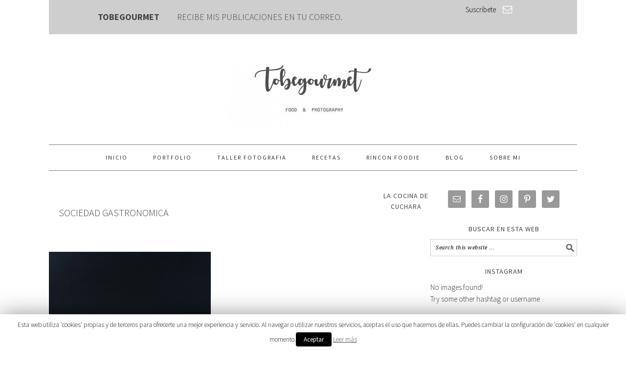

--- FILE ---
content_type: text/html; charset=UTF-8
request_url: https://www.tobegourmet.com/tag/sociedad-gastronomica/
body_size: 11942
content:
<!DOCTYPE html>
<html lang="es" prefix="og: http://ogp.me/ns#">
<head >
<meta charset="UTF-8" />
<title>Sociedad Gastronomica archivos - Tobegourmet</title><meta name="viewport" content="width=device-width, initial-scale=1" />
<script>(function(d, s, id){
				 var js, fjs = d.getElementsByTagName(s)[0];
				 if (d.getElementById(id)) {return;}
				 js = d.createElement(s); js.id = id;
				 js.src = "//connect.facebook.net/en_US/sdk.js#xfbml=1&version=v2.6";
				 fjs.parentNode.insertBefore(js, fjs);
			   }(document, 'script', 'facebook-jssdk'));</script>
<!-- This site is optimized with the Yoast SEO plugin v9.3 - https://yoast.com/wordpress/plugins/seo/ -->
<link rel="canonical" href="https://www.tobegourmet.com/tag/sociedad-gastronomica/" />
<meta property="og:locale" content="es_ES" />
<meta property="og:type" content="object" />
<meta property="og:title" content="Sociedad Gastronomica archivos - Tobegourmet" />
<meta property="og:url" content="https://www.tobegourmet.com/tag/sociedad-gastronomica/" />
<meta property="og:site_name" content="Tobegourmet" />
<meta name="twitter:card" content="summary" />
<meta name="twitter:title" content="Sociedad Gastronomica archivos - Tobegourmet" />
<meta name="twitter:site" content="@tobegourmet" />
<script type='application/ld+json'>{"@context":"https://schema.org","@type":"Person","url":"https://www.tobegourmet.com/","sameAs":["https://www.facebook.com/tobegourmet/","https://www.instagram.com/tobegourmet/","https://www.pinterest.es/BeatrizTobegourmet/","https://twitter.com/tobegourmet"],"@id":"#person","name":"Beatriz Rodr\u00edguez"}</script>
<!-- / Yoast SEO plugin. -->

<link rel='dns-prefetch' href='//ws.sharethis.com' />
<link rel='dns-prefetch' href='//fonts.googleapis.com' />
<link rel='dns-prefetch' href='//maxcdn.bootstrapcdn.com' />
<link rel='dns-prefetch' href='//s.w.org' />
<link rel="alternate" type="application/rss+xml" title="Tobegourmet &raquo; Feed" href="https://www.tobegourmet.com/feed/" />
<link rel="alternate" type="application/rss+xml" title="Tobegourmet &raquo; RSS de los comentarios" href="https://www.tobegourmet.com/comments/feed/" />
<link rel="alternate" type="application/rss+xml" title="Tobegourmet &raquo; Sociedad Gastronomica RSS de la etiqueta" href="https://www.tobegourmet.com/tag/sociedad-gastronomica/feed/" />
		<script type="text/javascript">
			window._wpemojiSettings = {"baseUrl":"https:\/\/s.w.org\/images\/core\/emoji\/11\/72x72\/","ext":".png","svgUrl":"https:\/\/s.w.org\/images\/core\/emoji\/11\/svg\/","svgExt":".svg","source":{"concatemoji":"https:\/\/www.tobegourmet.com\/wp-includes\/js\/wp-emoji-release.min.js?ver=4.9.28"}};
			!function(e,a,t){var n,r,o,i=a.createElement("canvas"),p=i.getContext&&i.getContext("2d");function s(e,t){var a=String.fromCharCode;p.clearRect(0,0,i.width,i.height),p.fillText(a.apply(this,e),0,0);e=i.toDataURL();return p.clearRect(0,0,i.width,i.height),p.fillText(a.apply(this,t),0,0),e===i.toDataURL()}function c(e){var t=a.createElement("script");t.src=e,t.defer=t.type="text/javascript",a.getElementsByTagName("head")[0].appendChild(t)}for(o=Array("flag","emoji"),t.supports={everything:!0,everythingExceptFlag:!0},r=0;r<o.length;r++)t.supports[o[r]]=function(e){if(!p||!p.fillText)return!1;switch(p.textBaseline="top",p.font="600 32px Arial",e){case"flag":return s([55356,56826,55356,56819],[55356,56826,8203,55356,56819])?!1:!s([55356,57332,56128,56423,56128,56418,56128,56421,56128,56430,56128,56423,56128,56447],[55356,57332,8203,56128,56423,8203,56128,56418,8203,56128,56421,8203,56128,56430,8203,56128,56423,8203,56128,56447]);case"emoji":return!s([55358,56760,9792,65039],[55358,56760,8203,9792,65039])}return!1}(o[r]),t.supports.everything=t.supports.everything&&t.supports[o[r]],"flag"!==o[r]&&(t.supports.everythingExceptFlag=t.supports.everythingExceptFlag&&t.supports[o[r]]);t.supports.everythingExceptFlag=t.supports.everythingExceptFlag&&!t.supports.flag,t.DOMReady=!1,t.readyCallback=function(){t.DOMReady=!0},t.supports.everything||(n=function(){t.readyCallback()},a.addEventListener?(a.addEventListener("DOMContentLoaded",n,!1),e.addEventListener("load",n,!1)):(e.attachEvent("onload",n),a.attachEvent("onreadystatechange",function(){"complete"===a.readyState&&t.readyCallback()})),(n=t.source||{}).concatemoji?c(n.concatemoji):n.wpemoji&&n.twemoji&&(c(n.twemoji),c(n.wpemoji)))}(window,document,window._wpemojiSettings);
		</script>
		<style type="text/css">
img.wp-smiley,
img.emoji {
	display: inline !important;
	border: none !important;
	box-shadow: none !important;
	height: 1em !important;
	width: 1em !important;
	margin: 0 .07em !important;
	vertical-align: -0.1em !important;
	background: none !important;
	padding: 0 !important;
}
</style>
<link rel='stylesheet' id='layerslider-css'  href='https://www.tobegourmet.com/wp-content/plugins/LayerSlider/static/layerslider/css/layerslider.css?ver=6.1.6' type='text/css' media='all' />
<link rel='stylesheet' id='ls-google-fonts-css'  href='https://fonts.googleapis.com/css?family=Lato:100,300,regular,700,900%7COpen+Sans:300%7CIndie+Flower:regular%7COswald:300,regular,700&#038;subset=latin%2Clatin-ext' type='text/css' media='all' />
<link rel='stylesheet' id='foodie-pro-theme-css'  href='https://www.tobegourmet.com/wp-content/themes/foodiepro-2.1.8/style.css?ver=2.1.8' type='text/css' media='all' />
<style id='foodie-pro-theme-inline-css' type='text/css'>
body{font-family:"Source Sans Pro","Helvetica Neue",sans-serif;}input, select, textarea, .wp-caption-text, .site-description, .entry-meta, .post-info, .post-meta{font-family:"Droid Serif","Helvetica Neue",sans-serif;}h1, h2, h3, h4, h5, h6, .site-title, .entry-title, .widgettitle{font-family:"Source Sans Pro","Helvetica Neue",sans-serif;}
</style>
<link rel='stylesheet' id='cookie-law-info-css'  href='https://www.tobegourmet.com/wp-content/plugins/cookie-law-info/public/css/cookie-law-info-public.css?ver=1.7.1' type='text/css' media='all' />
<link rel='stylesheet' id='cookie-law-info-gdpr-css'  href='https://www.tobegourmet.com/wp-content/plugins/cookie-law-info/public/css/cookie-law-info-gdpr.css?ver=1.7.1' type='text/css' media='all' />
<link rel='stylesheet' id='simple-share-buttons-adder-font-awesome-css'  href='//maxcdn.bootstrapcdn.com/font-awesome/4.3.0/css/font-awesome.min.css?ver=4.9.28' type='text/css' media='all' />
<link rel='stylesheet' id='google-fonts-css'  href='//fonts.googleapis.com/css?family=Source+Sans+Pro%3Aregular%2Citalic%2C700%2C200%2C300%2C300italic%2C900%7CDroid+Serif%3Aregular%2Citalic%2C700%26subset%3Dlatin%2C&#038;ver=2.1.8' type='text/css' media='all' />
<link rel='stylesheet' id='simple-social-icons-font-css'  href='https://www.tobegourmet.com/wp-content/plugins/simple-social-icons/css/style.css?ver=3.0.0' type='text/css' media='all' />
<link rel='stylesheet' id='blox-default-styles-css'  href='https://www.tobegourmet.com/wp-content/plugins/blox/assets/css/default.css?ver=1.3.0' type='text/css' media='all' />
<script>if (document.location.protocol != "https:") {document.location = document.URL.replace(/^http:/i, "https:");}</script><script type='text/javascript' src='https://www.tobegourmet.com/wp-content/plugins/LayerSlider/static/layerslider/js/greensock.js?ver=1.19.0'></script>
<script type='text/javascript' src='https://www.tobegourmet.com/wp-includes/js/jquery/jquery.js?ver=1.12.4'></script>
<script type='text/javascript' src='https://www.tobegourmet.com/wp-includes/js/jquery/jquery-migrate.min.js?ver=1.4.1'></script>
<script type='text/javascript'>
/* <![CDATA[ */
var LS_Meta = {"v":"6.1.6"};
/* ]]> */
</script>
<script type='text/javascript' src='https://www.tobegourmet.com/wp-content/plugins/LayerSlider/static/layerslider/js/layerslider.kreaturamedia.jquery.js?ver=6.1.6'></script>
<script type='text/javascript' src='https://www.tobegourmet.com/wp-content/plugins/LayerSlider/static/layerslider/js/layerslider.transitions.js?ver=6.1.6'></script>
<script type='text/javascript'>
/* <![CDATA[ */
var Cli_Data = {"nn_cookie_ids":[],"cookielist":[]};
var log_object = {"ajax_url":"https:\/\/www.tobegourmet.com\/wp-admin\/admin-ajax.php"};
/* ]]> */
</script>
<script type='text/javascript' src='https://www.tobegourmet.com/wp-content/plugins/cookie-law-info/public/js/cookie-law-info-public.js?ver=1.7.1'></script>
<script id='st_insights_js' type='text/javascript' src='https://ws.sharethis.com/button/st_insights.js?publisher=4d48b7c5-0ae3-43d4-bfbe-3ff8c17a8ae6&#038;product=simpleshare'></script>
<script type='text/javascript' src='https://www.tobegourmet.com/wp-content/plugins/top-bar/js/jquery.cookie.js?ver=4.9.28'></script>
<script type='text/javascript'>
/* <![CDATA[ */
var tpbr_settings = {"fixed":"notfixed","message":"Recibe m\u00eds publicaciones en tu correo","status":"inactive","yn_button":"button","color":"#333333","button_text":"Suscr\u00edbete","button_url":"http:\/\/eepurl.com\/dfhjYz","is_admin_bar":"no"};
/* ]]> */
</script>
<script type='text/javascript' src='https://www.tobegourmet.com/wp-content/plugins/top-bar/js/tpbr_front.min.js?ver=4.9.28'></script>
<!--[if lt IE 9]>
<script type='text/javascript' src='https://www.tobegourmet.com/wp-content/themes/genesis/lib/js/html5shiv.js?ver=3.7.3'></script>
<![endif]-->
<script type='text/javascript' src='https://www.tobegourmet.com/wp-content/plugins/simple-social-icons/svgxuse.js?ver=1.1.21'></script>
<meta name="generator" content="Powered by LayerSlider 6.1.6 - Multi-Purpose, Responsive, Parallax, Mobile-Friendly Slider Plugin for WordPress." />
<!-- LayerSlider updates and docs at: https://layerslider.kreaturamedia.com -->
<link rel='https://api.w.org/' href='https://www.tobegourmet.com/wp-json/' />
<link rel="EditURI" type="application/rsd+xml" title="RSD" href="https://www.tobegourmet.com/xmlrpc.php?rsd" />
<link rel="wlwmanifest" type="application/wlwmanifest+xml" href="https://www.tobegourmet.com/wp-includes/wlwmanifest.xml" /> 
<meta name="generator" content="WordPress 4.9.28" />
<style type="text/css"> .enews .screenread {
	height: 1px;
    left: -1000em;
    overflow: hidden;
    position: absolute;
    top: -1000em;
    width: 1px; } </style>            <style type="text/css"></style><script type="text/javascript">
	window._wp_rp_static_base_url = 'https://wprp.zemanta.com/static/';
	window._wp_rp_wp_ajax_url = "https://www.tobegourmet.com/wp-admin/admin-ajax.php";
	window._wp_rp_plugin_version = '3.6.4';
	window._wp_rp_post_id = '269';
	window._wp_rp_num_rel_posts = '6';
	window._wp_rp_thumbnails = true;
	window._wp_rp_post_title = '%23gastron%C3%B3madas%2C+Basollua%2C+y+el+Flan+Carmen+Larragoyen.';
	window._wp_rp_post_tags = ['eventos', 'sociedad+gastronomica', 'rrss+y+blogs', 'con', 'da', 'sea', 'hai', 'el', 'del', 'la', 'es', 'ste', 'en', 'mi', 'mesa', 'cmo', 'carmen', 'de'];
	window._wp_rp_promoted_content = true;
</script>
<link rel="stylesheet" href="https://www.tobegourmet.com/wp-content/plugins/wordpress-23-related-posts-plugin/static/themes/vertical-m.css?version=3.6.4" />
<link rel="pingback" href="https://www.tobegourmet.com/xmlrpc.php" />
<script>
  (function(i,s,o,g,r,a,m){i['GoogleAnalyticsObject']=r;i[r]=i[r]||function(){
  (i[r].q=i[r].q||[]).push(arguments)},i[r].l=1*new Date();a=s.createElement(o),
  m=s.getElementsByTagName(o)[0];a.async=1;a.src=g;m.parentNode.insertBefore(a,m)
  })(window,document,'script','https://www.google-analytics.com/analytics.js','ga');

  ga('create', 'UA-39120834-1', 'auto');
  ga('send', 'pageview');

</script><style type="text/css">.site-header { background: url(https://www.tobegourmet.com/wp-content/uploads/2017/07/cropped-cropped-tobegourmet-logo.jpg) no-repeat !important; }</style>
		<script type="text/javascript">
			var cli_flush_cache=2;
		</script>
		<link rel="icon" href="https://www.tobegourmet.com/wp-content/uploads/2017/07/cropped-tobe-32x32.jpg" sizes="32x32" />
<link rel="icon" href="https://www.tobegourmet.com/wp-content/uploads/2017/07/cropped-tobe-192x192.jpg" sizes="192x192" />
<link rel="apple-touch-icon-precomposed" href="https://www.tobegourmet.com/wp-content/uploads/2017/07/cropped-tobe-180x180.jpg" />
<meta name="msapplication-TileImage" content="https://www.tobegourmet.com/wp-content/uploads/2017/07/cropped-tobe-270x270.jpg" />
		<style type="text/css" id="wp-custom-css">
			/*
Puedes añadir tu propio CSS aquí.

Haz clic en el icono de ayuda de arriba para averiguar más.
*/

.sub-menu-toggle:before {
    content: "+";
    color: #000;
    font-size: 18px;
}

.before-header {
    background: #f9f9f9;
    clear: both;
    overflow: hidden;
    padding: 1px 0;
    text-align: center;
}

.enews-widget {
    background: #f9f9f9;
    color: #010101;
    padding: 6px;
    text-align: center;
}

.enews-widget form {
    display: inline;
    float: right;
    width: auto;
}

/*
Enews Plugin 
-----------------------------------------------------------------*/

.home-cta .enews p {
	width: 50%;
	float: left;
	clear: none;
	font-size: 18px;
	margin-right: 4%;
	margin-top: 10px;
	text-align: center;
}

.home-cta .enews form {
	width: 45%;
	float: left;
	clear: none;
	margin-top: 10px;
}


.home-cta  .widget-title {
	margin-bottom: 0;
	font-size: 20px;
	margin-right: 20px;
}

.home-cta .enews input, .home-cta .enews select, .home-cta .enews textarea {
    float: left;
    width: 30%;
    clear: none;
    margin-right: 10px;
}


@media only screen and (max-width: 1023px) {

.home-cta .enews p {
	width: 87%;
	clear: both;
	margin: 0 6%;
}

.home-cta .enews form {
	width: 87%;
	clear: both;
	margin: 0 6%;
}

}

@media only screen and (max-width: 500px) { 

.home-cta .enews input, .home-cta .enews select, .home-cta .enews textarea {
    float: none;
    width: 100%;
    clear: both;
    margin: 5px 0px;
}

}		</style>
	</head>
<body data-rsssl=1 class="archive tag tag-sociedad-gastronomica tag-133 custom-header header-image header-full-width content-sidebar foodie-pro" itemscope itemtype="https://schema.org/WebPage"><div class="site-container"><ul class="genesis-skip-link"><li><a href="#genesis-nav-primary" class="screen-reader-shortcut"> Skip to primary navigation</a></li><li><a href="#genesis-content" class="screen-reader-shortcut"> Skip to content</a></li><li><a href="#genesis-sidebar-primary" class="screen-reader-shortcut"> Skip to primary sidebar</a></li></ul>
			<div id="blox_global_5449" class="blox-container blox-content-widgets blox-theme-default blox-scope-global home-cta ">
				<div class="blox-wrap ">
					<aside class="blox-widgets widget-area "><h2 class="genesis-sidebar-title screen-reader-text">Blox Widgets</h2><section id="blox_5449_siteorigin-panels-builder-4" class="widget widget_siteorigin-panels-builder"><div class="widget-wrap"><div id="pl-w5b1814432f0c8"  class="panel-layout" ><div id="pg-w5b1814432f0c8-0"  class="panel-grid panel-has-style" ><div class="panel-row-style panel-row-style-for-w5b1814432f0c8-0" ><div id="pgc-w5b1814432f0c8-0-0"  class="panel-grid-cell" ><div id="panel-w5b1814432f0c8-0-0-0" class="so-panel widget widget_sow-editor panel-first-child panel-last-child" data-index="0" ><div class="panel-widget-style panel-widget-style-for-w5b1814432f0c8-0-0-0" ><div class="so-widget-sow-editor so-widget-sow-editor-base">
<div class="siteorigin-widget-tinymce textwidget">
	<h3 style="text-align: center;"><strong>TOBEGOURMET        </strong> Recibe mis publicaciones en tu correo.</h3>
</div>
</div></div></div></div><div id="pgc-w5b1814432f0c8-0-1"  class="panel-grid-cell" ><div id="panel-w5b1814432f0c8-0-1-0" class="so-panel widget widget_sow-button panel-first-child panel-last-child" data-index="1" ><div class="panel-widget-style panel-widget-style-for-w5b1814432f0c8-0-1-0" ><div class="so-widget-sow-button so-widget-sow-button-atom-bfc138d29d92"><div class="ow-button-base ow-button-align-center">
	<a href="https://tobegourmet.us17.list-manage.com/subscribe?u=f2135d3995642b7ef9ce02790&#038;id=568ee2a90e" class="ow-icon-placement-right ow-button-hover" target="_blank" rel="noopener noreferrer" 		>
		<span>
			<span class="sow-icon-fontawesome" data-sow-icon="&#xf003;" style="color: #ffffff"></span>
			Suscríbete		</span>
	</a>
</div>
</div></div></div></div></div></div><div id="pg-w5b1814432f0c8-1"  class="panel-grid panel-has-style" ><div class="panel-row-style panel-row-style-for-w5b1814432f0c8-1" ><div id="pgc-w5b1814432f0c8-1-0"  class="panel-grid-cell" ><div id="panel-w5b1814432f0c8-1-0-0" class="so-panel widget widget_sow-editor panel-first-child panel-last-child" data-index="2" ><div class="panel-widget-style panel-widget-style-for-w5b1814432f0c8-1-0-0" ><div class="so-widget-sow-editor so-widget-sow-editor-base">
<div class="siteorigin-widget-tinymce textwidget">
	<h5 style="text-align: center;"><span style="color: #3f3f3f;"><strong><a class="ow-icon-placement-right ow-button-hover" style="color: #3f3f3f;" href="http://eepurl.com/dfhjYz" target="_blank" rel="noopener noreferrer">Recibe mis publicaciones en tu correo</a></strong><a class="ow-icon-placement-right ow-button-hover" style="color: #3f3f3f;" href="http://eepurl.com/dfhjYz" target="_blank" rel="noopener noreferrer"><strong> SUSCRIBETE!</strong></a></span></h5>
</div>
</div></div></div></div></div></div></div></div></section>
</aside>				</div>
			</div>

			<header class="site-header" itemscope itemtype="https://schema.org/WPHeader"><div class="wrap"><div class="title-area"><p class="site-title" itemprop="headline"><a href="https://www.tobegourmet.com/">Tobegourmet</a></p><p class="site-description" itemprop="description">Tobegourmet | Fotografía gastronómica y recetas</p></div></div></header><h2 class="screen-reader-text">Main navigation</h2><nav class="nav-primary" itemscope itemtype="https://schema.org/SiteNavigationElement" id="genesis-nav-primary" aria-label="Main navigation"><div class="wrap"><ul id="menu-principal" class="menu genesis-nav-menu menu-primary"><li id="menu-item-4575" class="menu-item menu-item-type-post_type menu-item-object-page menu-item-home menu-item-4575"><a href="https://www.tobegourmet.com/" itemprop="url"><span itemprop="name">Inicio</span></a></li>
<li id="menu-item-4611" class="menu-item menu-item-type-custom menu-item-object-custom menu-item-4611"><a href="http://beatrizrodriguez.photo/" itemprop="url"><span itemprop="name">PORTFOLIO</span></a></li>
<li id="menu-item-4606" class="menu-item menu-item-type-taxonomy menu-item-object-category menu-item-has-children menu-item-4606"><a href="https://www.tobegourmet.com/category/fotografia/" itemprop="url"><span itemprop="name">TALLER FOTOGRAFIA</span></a>
<ul class="sub-menu">
	<li id="menu-item-4609" class="menu-item menu-item-type-post_type menu-item-object-page menu-item-4609"><a href="https://www.tobegourmet.com/talleres-de-fotografia/" itemprop="url"><span itemprop="name">FOTOFOODIES</span></a></li>
	<li id="menu-item-4610" class="menu-item menu-item-type-taxonomy menu-item-object-category menu-item-4610"><a href="https://www.tobegourmet.com/category/fotografia/ideas-y-consejos/" itemprop="url"><span itemprop="name">IDEAS Y CONSEJOS</span></a></li>
</ul>
</li>
<li id="menu-item-4583" class="menu-item menu-item-type-custom menu-item-object-custom menu-item-has-children menu-item-4583"><a href="#" itemprop="url"><span itemprop="name">RECETAS</span></a>
<ul class="sub-menu">
	<li id="menu-item-4584" class="menu-item menu-item-type-post_type menu-item-object-page menu-item-4584"><a href="https://www.tobegourmet.com/indice-recetas/" itemprop="url"><span itemprop="name">Indice</span></a></li>
	<li id="menu-item-4585" class="menu-item menu-item-type-taxonomy menu-item-object-category menu-item-4585"><a href="https://www.tobegourmet.com/category/destacadas/" itemprop="url"><span itemprop="name">DESTACADAS</span></a></li>
	<li id="menu-item-4586" class="menu-item menu-item-type-taxonomy menu-item-object-category menu-item-has-children menu-item-4586"><a href="https://www.tobegourmet.com/category/dulce/" itemprop="url"><span itemprop="name">DULCE</span></a>
	<ul class="sub-menu">
		<li id="menu-item-4587" class="menu-item menu-item-type-taxonomy menu-item-object-category menu-item-4587"><a href="https://www.tobegourmet.com/category/dulce/bizcochos-y-bundtakes/" itemprop="url"><span itemprop="name">BIZCOCHOS Y BUNDTAKES</span></a></li>
		<li id="menu-item-4588" class="menu-item menu-item-type-taxonomy menu-item-object-category menu-item-4588"><a href="https://www.tobegourmet.com/category/dulce/bolleria-y-pasteles/" itemprop="url"><span itemprop="name">BOLLERIA Y PASTELES</span></a></li>
		<li id="menu-item-4589" class="menu-item menu-item-type-taxonomy menu-item-object-category menu-item-4589"><a href="https://www.tobegourmet.com/category/dulce/chocolate/" itemprop="url"><span itemprop="name">CHOCOLATE</span></a></li>
		<li id="menu-item-4590" class="menu-item menu-item-type-taxonomy menu-item-object-category menu-item-4590"><a href="https://www.tobegourmet.com/category/dulce/cremas-dulces/" itemprop="url"><span itemprop="name">CREMAS DULCES</span></a></li>
		<li id="menu-item-4591" class="menu-item menu-item-type-taxonomy menu-item-object-category menu-item-4591"><a href="https://www.tobegourmet.com/category/dulce/dulces-de-navidad/" itemprop="url"><span itemprop="name">DULCES DE NAVIDAD</span></a></li>
		<li id="menu-item-4592" class="menu-item menu-item-type-taxonomy menu-item-object-category menu-item-4592"><a href="https://www.tobegourmet.com/category/dulce/galletas-y-macarons/" itemprop="url"><span itemprop="name">GALLETAS Y MACARONS</span></a></li>
		<li id="menu-item-4593" class="menu-item menu-item-type-taxonomy menu-item-object-category menu-item-4593"><a href="https://www.tobegourmet.com/category/dulce/helados-y-postres-frios/" itemprop="url"><span itemprop="name">HELADOS Y POSTRES FRIOS</span></a></li>
		<li id="menu-item-4594" class="menu-item menu-item-type-taxonomy menu-item-object-category menu-item-4594"><a href="https://www.tobegourmet.com/category/dulce/tartas/" itemprop="url"><span itemprop="name">TARTAS</span></a></li>
	</ul>
</li>
	<li id="menu-item-4595" class="menu-item menu-item-type-taxonomy menu-item-object-category menu-item-has-children menu-item-4595"><a href="https://www.tobegourmet.com/category/salado/" itemprop="url"><span itemprop="name">SALADO</span></a>
	<ul class="sub-menu">
		<li id="menu-item-4596" class="menu-item menu-item-type-taxonomy menu-item-object-category menu-item-4596"><a href="https://www.tobegourmet.com/category/salado/aperitivos-y-entrantes/" itemprop="url"><span itemprop="name">APERITIVOS Y ENTRANTES</span></a></li>
		<li id="menu-item-4597" class="menu-item menu-item-type-taxonomy menu-item-object-category menu-item-4597"><a href="https://www.tobegourmet.com/category/salado/arroces-y-pastas/" itemprop="url"><span itemprop="name">ARROCES Y PASTAS</span></a></li>
		<li id="menu-item-4598" class="menu-item menu-item-type-taxonomy menu-item-object-category menu-item-4598"><a href="https://www.tobegourmet.com/category/salado/carnes-y-aves/" itemprop="url"><span itemprop="name">CARNES Y AVES</span></a></li>
		<li id="menu-item-4599" class="menu-item menu-item-type-taxonomy menu-item-object-category menu-item-4599"><a href="https://www.tobegourmet.com/category/salado/ensaladas-y-sopas-frias/" itemprop="url"><span itemprop="name">ENSALADAS Y SOPAS FRIAS</span></a></li>
		<li id="menu-item-4600" class="menu-item menu-item-type-taxonomy menu-item-object-category menu-item-4600"><a href="https://www.tobegourmet.com/category/salado/legumbres-y-verduras/" itemprop="url"><span itemprop="name">LEGUMBRES Y VERDURAS</span></a></li>
		<li id="menu-item-4601" class="menu-item menu-item-type-taxonomy menu-item-object-category menu-item-4601"><a href="https://www.tobegourmet.com/category/salado/panes-y-tostas/" itemprop="url"><span itemprop="name">PANES Y TOSTAS</span></a></li>
		<li id="menu-item-4602" class="menu-item menu-item-type-taxonomy menu-item-object-category menu-item-4602"><a href="https://www.tobegourmet.com/category/salado/pescados-y-mariscos/" itemprop="url"><span itemprop="name">PESCADOS Y MARISCOS</span></a></li>
		<li id="menu-item-4603" class="menu-item menu-item-type-taxonomy menu-item-object-category menu-item-4603"><a href="https://www.tobegourmet.com/category/salado/salsas-y-guarniciones/" itemprop="url"><span itemprop="name">SALSAS Y GUARNICIONES</span></a></li>
		<li id="menu-item-4604" class="menu-item menu-item-type-taxonomy menu-item-object-category menu-item-4604"><a href="https://www.tobegourmet.com/category/salado/sopas-y-cremas/" itemprop="url"><span itemprop="name">SOPAS Y CREMAS</span></a></li>
		<li id="menu-item-4605" class="menu-item menu-item-type-taxonomy menu-item-object-category menu-item-4605"><a href="https://www.tobegourmet.com/category/salado/tartas-saladas-y-pizzas/" itemprop="url"><span itemprop="name">TARTAS SALADAS Y PIZZAS</span></a></li>
	</ul>
</li>
</ul>
</li>
<li id="menu-item-4615" class="menu-item menu-item-type-taxonomy menu-item-object-category menu-item-has-children menu-item-4615"><a href="https://www.tobegourmet.com/category/rincon-foodie/" itemprop="url"><span itemprop="name">RINCON FOODIE</span></a>
<ul class="sub-menu">
	<li id="menu-item-4618" class="menu-item menu-item-type-taxonomy menu-item-object-category menu-item-4618"><a href="https://www.tobegourmet.com/category/rincon-foodie/restaurantes-y-chefs/" itemprop="url"><span itemprop="name">RESTAURANTES Y CHEFS</span></a></li>
	<li id="menu-item-4617" class="menu-item menu-item-type-taxonomy menu-item-object-category menu-item-4617"><a href="https://www.tobegourmet.com/category/rincon-foodie/gastroexperiencias/" itemprop="url"><span itemprop="name">GASTROEXPERIENCIAS</span></a></li>
	<li id="menu-item-4616" class="menu-item menu-item-type-taxonomy menu-item-object-category menu-item-4616"><a href="https://www.tobegourmet.com/category/rincon-foodie/de-compras/" itemprop="url"><span itemprop="name">DE COMPRAS</span></a></li>
	<li id="menu-item-4619" class="menu-item menu-item-type-taxonomy menu-item-object-category menu-item-4619"><a href="https://www.tobegourmet.com/category/rincon-foodie/rrss-y-blogs/" itemprop="url"><span itemprop="name">RRSS Y BLOGS</span></a></li>
</ul>
</li>
<li id="menu-item-4576" class="menu-item menu-item-type-post_type menu-item-object-page menu-item-4576"><a href="https://www.tobegourmet.com/blog/" itemprop="url"><span itemprop="name">Blog</span></a></li>
<li id="menu-item-4580" class="menu-item menu-item-type-custom menu-item-object-custom menu-item-has-children menu-item-4580"><a href="#" itemprop="url"><span itemprop="name">SOBRE MI</span></a>
<ul class="sub-menu">
	<li id="menu-item-4579" class="menu-item menu-item-type-post_type menu-item-object-page menu-item-4579"><a href="https://www.tobegourmet.com/beatriz/" itemprop="url"><span itemprop="name">BEATRIZ</span></a></li>
	<li id="menu-item-4581" class="menu-item menu-item-type-post_type menu-item-object-page menu-item-4581"><a href="https://www.tobegourmet.com/referencias/" itemprop="url"><span itemprop="name">REFERENCIAS</span></a></li>
	<li id="menu-item-4582" class="menu-item menu-item-type-post_type menu-item-object-page menu-item-4582"><a href="https://www.tobegourmet.com/tobegourmet-libro/" itemprop="url"><span itemprop="name">Tobegourmet: El Libro.</span></a></li>
</ul>
</li>
</ul></div></nav><div class="site-inner"><div class="content-sidebar-wrap"><main class="content" id="genesis-content"><div class="archive-description taxonomy-archive-description taxonomy-description"><h1 class="archive-title">Sociedad Gastronomica</h1></div><article class="simple-grid one-half odd first post-269 post type-post status-publish format-standard has-post-thumbnail category-rrss-y-blogs tag-eventos tag-sociedad-gastronomica entry" itemscope itemtype="https://schema.org/CreativeWork"><header class="entry-header"><a class="entry-image-link" href="https://www.tobegourmet.com/gastronomadas-basollua-y-el-flan-carmen/" aria-hidden="true"><img width="550" height="827" src="https://www.tobegourmet.com/wp-content/uploads/2013/10/flan-lorentzero.png" class="aligncenter post-image entry-image" alt="#gastronómadas, Basollua, y el Flan Carmen Larragoyen." itemprop="image" srcset="https://www.tobegourmet.com/wp-content/uploads/2013/10/flan-lorentzero.png 550w, https://www.tobegourmet.com/wp-content/uploads/2013/10/flan-lorentzero-200x300.png 200w" sizes="(max-width: 550px) 100vw, 550px" /></a><h2 class="entry-title" itemprop="headline"><a href="https://www.tobegourmet.com/gastronomadas-basollua-y-el-flan-carmen/" rel="bookmark">#gastronómadas, Basollua, y el Flan Carmen Larragoyen.</a></h2>
<p class="entry-meta"><time class="entry-time" itemprop="datePublished" datetime="2013-10-04T11:39:00+00:00">octubre 4, 2013</time> By <span class="entry-author" itemprop="author" itemscope itemtype="https://schema.org/Person"><a href="https://www.tobegourmet.com/author/beatriz-tobegourmet/" class="entry-author-link" itemprop="url" rel="author"><span class="entry-author-name" itemprop="name">Beatriz Tobegourmet</span></a></span>  </p></header><div class="entry-content" itemprop="text"><p>Gastronómadas no sólo es cómo empieza&#8230;. sino cómo termina. Y mi #gastronómadas #SanSebastián terminó con este flan. Qué extraño impulso puede motivar a una persona a dejar su ciudad por un día y desplazarse cientos de kilómetros para compartir mesa con algunos desconocidos? En mi caso&#8230;. la sensación de novedad, de tener la seguridad de&#8230;</p>
<p><a class="more-link" href="https://www.tobegourmet.com/gastronomadas-basollua-y-el-flan-carmen/">Leer más &raquo;</a></p>
</div><footer class="entry-footer"><p class="entry-meta"><span class="entry-categories">Filed Under: <a href="https://www.tobegourmet.com/category/rincon-foodie/rrss-y-blogs/" rel="category tag">RRSS Y BLOGS</a></span> <span class="entry-tags">Tagged With: <a href="https://www.tobegourmet.com/tag/eventos/" rel="tag">Eventos</a>, <a href="https://www.tobegourmet.com/tag/sociedad-gastronomica/" rel="tag">Sociedad Gastronomica</a></span></p></footer></article></main><aside class="sidebar sidebar-primary widget-area" role="complementary" aria-label="Primary Sidebar" itemscope itemtype="https://schema.org/WPSideBar" id="genesis-sidebar-primary"><h2 class="genesis-sidebar-title screen-reader-text">Primary Sidebar</h2><section id="simple-social-icons-1" class="widget simple-social-icons"><div class="widget-wrap"><ul class="aligncenter"><li class="ssi-email"><a href="mailto:beatriz@tobegourmet.com" ><svg role="img" class="social-email" aria-labelledby="social-email-1"><title id="social-email-1">E-mail</title><use xlink:href="https://www.tobegourmet.com/wp-content/plugins/simple-social-icons/symbol-defs.svg#social-email"></use></svg></a></li><li class="ssi-facebook"><a href="https://www.facebook.com/tobegourmet/" ><svg role="img" class="social-facebook" aria-labelledby="social-facebook-1"><title id="social-facebook-1">Facebook</title><use xlink:href="https://www.tobegourmet.com/wp-content/plugins/simple-social-icons/symbol-defs.svg#social-facebook"></use></svg></a></li><li class="ssi-instagram"><a href="https://www.instagram.com/tobegourmet/" ><svg role="img" class="social-instagram" aria-labelledby="social-instagram-1"><title id="social-instagram-1">Instagram</title><use xlink:href="https://www.tobegourmet.com/wp-content/plugins/simple-social-icons/symbol-defs.svg#social-instagram"></use></svg></a></li><li class="ssi-pinterest"><a href="https://es.pinterest.com/beatrizTbG/" ><svg role="img" class="social-pinterest" aria-labelledby="social-pinterest-1"><title id="social-pinterest-1">Pinterest</title><use xlink:href="https://www.tobegourmet.com/wp-content/plugins/simple-social-icons/symbol-defs.svg#social-pinterest"></use></svg></a></li><li class="ssi-twitter"><a href="https://twitter.com/tobegourmet" ><svg role="img" class="social-twitter" aria-labelledby="social-twitter-1"><title id="social-twitter-1">Twitter</title><use xlink:href="https://www.tobegourmet.com/wp-content/plugins/simple-social-icons/symbol-defs.svg#social-twitter"></use></svg></a></li></ul></div></section>
<section id="search-3" class="widget widget_search"><div class="widget-wrap"><h3 class="widgettitle widget-title">Buscar en esta web</h3>
<form class="search-form" itemprop="potentialAction" itemscope itemtype="https://schema.org/SearchAction" method="get" action="https://www.tobegourmet.com/" role="search"><meta itemprop="target" content="https://www.tobegourmet.com/?s={s}"/><label class="search-form-label screen-reader-text" for="searchform-696d14bdc3f131.02998024">Search this website</label><input itemprop="query-input" type="search" name="s" id="searchform-696d14bdc3f131.02998024" placeholder="Search this website &#x2026;" /><input type="submit" value="Search" /></form></div></section>
<section id="jr_insta_slider-2" class="widget jr-insta-slider"><div class="widget-wrap"><h3 class="widgettitle widget-title">Instagram </h3>
No images found! <br> Try some other hashtag or username</div></div></section>
<section id="featured-post-1" class="widget featured-content featuredpost"><div class="widget-wrap"><h3 class="widgettitle widget-title">LA COCINA DE CUCHARA</h3>
<article class="simple-grid one-half odd first post-7606 post type-post status-publish format-standard category-legumbres-y-verduras entry has-post-thumbnail"><a href="https://www.tobegourmet.com/bolas-especiadas-de-espinacas-y-cheddar-receta/" title="Bolas especiadas de espinacas y Cheddar. Receta." class="alignnone"><img width="150" height="150" src="https://www.tobegourmet.com/wp-content/uploads/2023/05/bolas-especiadas-cheddar-150x150.jpg" class="entry-image attachment-post" alt="" itemprop="image" srcset="https://www.tobegourmet.com/wp-content/uploads/2023/05/bolas-especiadas-cheddar-150x150.jpg 150w, https://www.tobegourmet.com/wp-content/uploads/2023/05/bolas-especiadas-cheddar-320x320.jpg 320w" sizes="(max-width: 150px) 100vw, 150px" /></a><header class="entry-header"><h2 class="entry-title"><a href="https://www.tobegourmet.com/bolas-especiadas-de-espinacas-y-cheddar-receta/">Bolas especiadas de espinacas y Cheddar. Receta.</a></h2></header></article><article class="simple-grid one-half post-5369 post type-post status-publish format-standard has-post-thumbnail category-aperitivos-y-entrantes category-legumbres-y-verduras category-salado category-uncategorized tag-berenjenas tag-cocina-internacional tag-dip tag-hummus entry"><a href="https://www.tobegourmet.com/receta-libanesa-facil-sabrosa-aperitivear-baba-ganush/" title="Receta libanesa fácil y muy sabrosa para aperitivear: Baba Ganush." class="alignnone"><img width="150" height="150" src="https://www.tobegourmet.com/wp-content/uploads/2017/11/receta-facil-libanesa-150x150.jpg" class="entry-image attachment-post" alt="berenjenas-asadas-dip" itemprop="image" srcset="https://www.tobegourmet.com/wp-content/uploads/2017/11/receta-facil-libanesa-150x150.jpg 150w, https://www.tobegourmet.com/wp-content/uploads/2017/11/receta-facil-libanesa-320x320.jpg 320w" sizes="(max-width: 150px) 100vw, 150px" /></a><header class="entry-header"><h2 class="entry-title"><a href="https://www.tobegourmet.com/receta-libanesa-facil-sabrosa-aperitivear-baba-ganush/">Receta libanesa fácil y muy sabrosa para aperitivear: Baba Ganush.</a></h2></header></article><article class="simple-grid one-half odd first post-4 post type-post status-publish format-standard has-post-thumbnail category-legumbres-y-verduras tag-aperitivos-y-entrantes entry"><a href="https://www.tobegourmet.com/hummus-de-remolacha-receta-faci/" title="Hummus de remolacha. Receta fácil." class="alignnone"><img width="150" height="150" src="https://www.tobegourmet.com/wp-content/uploads/2017/06/remolacha-hummus-receta-150x150.jpg" class="entry-image attachment-post" alt="" itemprop="image" srcset="https://www.tobegourmet.com/wp-content/uploads/2017/06/remolacha-hummus-receta-150x150.jpg 150w, https://www.tobegourmet.com/wp-content/uploads/2017/06/remolacha-hummus-receta-100x100.jpg 100w" sizes="(max-width: 150px) 100vw, 150px" /></a><header class="entry-header"><h2 class="entry-title"><a href="https://www.tobegourmet.com/hummus-de-remolacha-receta-faci/">Hummus de remolacha. Receta fácil.</a></h2></header></article><article class="simple-grid one-half post-7 post type-post status-publish format-standard has-post-thumbnail category-legumbres-y-verduras tag-aperitivos-y-entrantes tag-legumbres-y-verduras entry"><a href="https://www.tobegourmet.com/hamburguesas-de-brocoli-y-queso-cheedar/" title="Hamburguesas de brócoli y queso cheedar super fáciles." class="alignnone"><img width="150" height="150" src="https://www.tobegourmet.com/wp-content/uploads/2017/05/hamburguesa-saludable-brocoli-150x150.jpg" class="entry-image attachment-post" alt="" itemprop="image" srcset="https://www.tobegourmet.com/wp-content/uploads/2017/05/hamburguesa-saludable-brocoli-150x150.jpg 150w, https://www.tobegourmet.com/wp-content/uploads/2017/05/hamburguesa-saludable-brocoli-100x100.jpg 100w" sizes="(max-width: 150px) 100vw, 150px" /></a><header class="entry-header"><h2 class="entry-title"><a href="https://www.tobegourmet.com/hamburguesas-de-brocoli-y-queso-cheedar/">Hamburguesas de brócoli y queso cheedar super fáciles.</a></h2></header></article><article class="simple-grid one-half odd first post-11 post type-post status-publish format-standard has-post-thumbnail category-legumbres-y-verduras category-salado tag-legumbres-y-verduras entry"><a href="https://www.tobegourmet.com/guiso-de-coliflor-facil-rapido-y-muy-sano/" title="Guiso de coliflor fácil, rápido y muy sano." class="alignnone"><img width="150" height="150" src="https://www.tobegourmet.com/wp-content/uploads/2017/04/guiso-facil-coliflor-pimentoCC81n-150x150.jpg" class="entry-image attachment-post" alt="" itemprop="image" srcset="https://www.tobegourmet.com/wp-content/uploads/2017/04/guiso-facil-coliflor-pimentoCC81n-150x150.jpg 150w, https://www.tobegourmet.com/wp-content/uploads/2017/04/guiso-facil-coliflor-pimentoCC81n-100x100.jpg 100w" sizes="(max-width: 150px) 100vw, 150px" /></a><header class="entry-header"><h2 class="entry-title"><a href="https://www.tobegourmet.com/guiso-de-coliflor-facil-rapido-y-muy-sano/">Guiso de coliflor fácil, rápido y muy sano.</a></h2></header></article><article class="simple-grid one-half post-14 post type-post status-publish format-standard has-post-thumbnail category-legumbres-y-verduras tag-legumbres-y-verduras entry"><a href="https://www.tobegourmet.com/receta-de-alubias-verdinas-con-arroz-y/" title="Receta de alubias verdinas con arroz y langostinos." class="alignnone"><img width="150" height="150" src="https://www.tobegourmet.com/wp-content/uploads/2017/04/receta-verdinas-arroz-langostino-150x150.jpg" class="entry-image attachment-post" alt="" itemprop="image" srcset="https://www.tobegourmet.com/wp-content/uploads/2017/04/receta-verdinas-arroz-langostino-150x150.jpg 150w, https://www.tobegourmet.com/wp-content/uploads/2017/04/receta-verdinas-arroz-langostino-100x100.jpg 100w" sizes="(max-width: 150px) 100vw, 150px" /></a><header class="entry-header"><h2 class="entry-title"><a href="https://www.tobegourmet.com/receta-de-alubias-verdinas-con-arroz-y/">Receta de alubias verdinas con arroz y langostinos.</a></h2></header></article><article class="simple-grid one-half odd first post-53 post type-post status-publish format-standard has-post-thumbnail category-aperitivos-y-entrantes category-legumbres-y-verduras tag-aperitivos-y-entrantes tag-legumbres-y-verduras entry"><a href="https://www.tobegourmet.com/hummus-de-alubias-verdinas-con/" title="Hummus de alubias verdinas con langostinos. Receta" class="alignnone"><img width="150" height="150" src="https://www.tobegourmet.com/wp-content/uploads/2016/07/receta-hummus-verdinas-langostinos-150x150.jpg" class="entry-image attachment-post" alt="" itemprop="image" srcset="https://www.tobegourmet.com/wp-content/uploads/2016/07/receta-hummus-verdinas-langostinos-150x150.jpg 150w, https://www.tobegourmet.com/wp-content/uploads/2016/07/receta-hummus-verdinas-langostinos-100x100.jpg 100w" sizes="(max-width: 150px) 100vw, 150px" /></a><header class="entry-header"><h2 class="entry-title"><a href="https://www.tobegourmet.com/hummus-de-alubias-verdinas-con/">Hummus de alubias verdinas con langostinos. Receta</a></h2></header></article><article class="simple-grid one-half post-70 post type-post status-publish format-standard has-post-thumbnail category-legumbres-y-verduras tag-legumbres-y-verduras entry"><a href="https://www.tobegourmet.com/alcachofas-salteadas-con-habitas-y-ajos/" title="Alcachofas salteadas con habitas y ajos tiernos. Receta." class="alignnone"><img width="150" height="150" src="https://www.tobegourmet.com/wp-content/uploads/2016/04/alcachofas-salteadas-habitas-guisantes-150x150.jpg" class="entry-image attachment-post" alt="" itemprop="image" srcset="https://www.tobegourmet.com/wp-content/uploads/2016/04/alcachofas-salteadas-habitas-guisantes-150x150.jpg 150w, https://www.tobegourmet.com/wp-content/uploads/2016/04/alcachofas-salteadas-habitas-guisantes-100x100.jpg 100w" sizes="(max-width: 150px) 100vw, 150px" /></a><header class="entry-header"><h2 class="entry-title"><a href="https://www.tobegourmet.com/alcachofas-salteadas-con-habitas-y-ajos/">Alcachofas salteadas con habitas y ajos tiernos. Receta.</a></h2></header></article><article class="simple-grid one-half odd first post-86 post type-post status-publish format-standard has-post-thumbnail category-legumbres-y-verduras tag-legumbres-y-verduras entry"><a href="https://www.tobegourmet.com/fabes-de-canela-receta-tradiciona/" title="Fabes de canela, receta tradicional asturiana." class="alignnone"><img width="150" height="150" src="https://www.tobegourmet.com/wp-content/uploads/2016/02/receta-tradicional-fabes-canela-150x150.jpg" class="entry-image attachment-post" alt="" itemprop="image" srcset="https://www.tobegourmet.com/wp-content/uploads/2016/02/receta-tradicional-fabes-canela-150x150.jpg 150w, https://www.tobegourmet.com/wp-content/uploads/2016/02/receta-tradicional-fabes-canela-100x100.jpg 100w" sizes="(max-width: 150px) 100vw, 150px" /></a><header class="entry-header"><h2 class="entry-title"><a href="https://www.tobegourmet.com/fabes-de-canela-receta-tradiciona/">Fabes de canela, receta tradicional asturiana.</a></h2></header></article><article class="simple-grid one-half post-150 post type-post status-publish format-standard has-post-thumbnail category-legumbres-y-verduras tag-legumbres-y-verduras entry"><a href="https://www.tobegourmet.com/garbanzos-con-arroz-y-pimenton-receta/" title="Garbanzos con arroz y pimentón. Receta." class="alignnone"><img width="150" height="150" src="https://www.tobegourmet.com/wp-content/uploads/2015/03/receta-garbanzos-arroz-pimenton-150x150.jpg" class="entry-image attachment-post" alt="" itemprop="image" srcset="https://www.tobegourmet.com/wp-content/uploads/2015/03/receta-garbanzos-arroz-pimenton-150x150.jpg 150w, https://www.tobegourmet.com/wp-content/uploads/2015/03/receta-garbanzos-arroz-pimenton-100x100.jpg 100w" sizes="(max-width: 150px) 100vw, 150px" /></a><header class="entry-header"><h2 class="entry-title"><a href="https://www.tobegourmet.com/garbanzos-con-arroz-y-pimenton-receta/">Garbanzos con arroz y pimentón. Receta.</a></h2></header></article><article class="simple-grid one-half odd first post-158 post type-post status-publish format-standard has-post-thumbnail category-ensaladas-y-sopas-frias category-legumbres-y-verduras tag-legumbres-y-verduras entry"><a href="https://www.tobegourmet.com/verduras-salteadas-con-mandarina-y-soja/" title="Verduras salteadas con mandarina y soja. Receta." class="alignnone"><img width="150" height="150" src="https://www.tobegourmet.com/wp-content/uploads/2015/01/receta-verduras-salteadas-dieta-150x150.jpg" class="entry-image attachment-post" alt="" itemprop="image" srcset="https://www.tobegourmet.com/wp-content/uploads/2015/01/receta-verduras-salteadas-dieta-150x150.jpg 150w, https://www.tobegourmet.com/wp-content/uploads/2015/01/receta-verduras-salteadas-dieta-100x100.jpg 100w" sizes="(max-width: 150px) 100vw, 150px" /></a><header class="entry-header"><h2 class="entry-title"><a href="https://www.tobegourmet.com/verduras-salteadas-con-mandarina-y-soja/">Verduras salteadas con mandarina y soja. Receta.</a></h2></header></article><article class="simple-grid one-half post-226 post type-post status-publish format-standard has-post-thumbnail category-aperitivos-y-entrantes category-legumbres-y-verduras tag-aperitivos-y-entrantes tag-legumbres-y-verduras tag-salsa-de-soja tag-tempura entry"><a href="https://www.tobegourmet.com/vegetales-en-tempura-con-dip-de-soja/" title="Vegetales en tempura con dip de soja." class="alignnone"><img width="150" height="150" src="https://www.tobegourmet.com/wp-content/uploads/2014/03/receta-vegetales-tempura-soja-150x150.jpg" class="entry-image attachment-post" alt="" itemprop="image" srcset="https://www.tobegourmet.com/wp-content/uploads/2014/03/receta-vegetales-tempura-soja-150x150.jpg 150w, https://www.tobegourmet.com/wp-content/uploads/2014/03/receta-vegetales-tempura-soja-100x100.jpg 100w" sizes="(max-width: 150px) 100vw, 150px" /></a><header class="entry-header"><h2 class="entry-title"><a href="https://www.tobegourmet.com/vegetales-en-tempura-con-dip-de-soja/">Vegetales en tempura con dip de soja.</a></h2></header></article></div></section>
<section id="sow-image-2" class="widget widget_sow-image"><div class="widget-wrap"><div class="so-widget-sow-image so-widget-sow-image-default-bfd97fc2abe6">

<div class="sow-image-container">
<a href="https://www.sansebastiangastronomika.com/" target="_blank" rel="noopener noreferrer" >	<img src="https://www.tobegourmet.com/wp-content/uploads/2019/09/tobegourmet-300x250.gif" width="300" height="250" sizes="(max-width: 300px) 100vw, 300px" title="tobegourmet-300&#215;250" alt="" 		class="so-widget-image"/>
</a></div>

</div></div></section>
</aside></div></div>
			<div id="blox_global_6034" class="blox-container blox-content-widgets blox-theme-default blox-scope-global ">
				<div class="blox-wrap ">
					<aside class="blox-widgets widget-area "><h2 class="genesis-sidebar-title screen-reader-text">Blox Widgets</h2><section id="blox_6034_sow-editor-2" class="widget widget_sow-editor"><div class="widget-wrap"><div class="so-widget-sow-editor so-widget-sow-editor-base">
<div class="siteorigin-widget-tinymce textwidget">
	<p style="text-align: center;"><a href="https://www.tobegourmet.com/politica-de-cookies/" target="_blank" rel="noopener">POLITICA DE COOKIES</a>, <a href="https://www.tobegourmet.com/politica-de-privacidad-proteccion-de-datos/" target="_blank" rel="noopener">POLÍTICA DE PRIVACIDAD. PROTECCIÓN DE DATOS</a>, <a href="https://www.tobegourmet.com/terminos-y-condiciones-generales-de-uso/" target="_blank" rel="noopener">TERMINOS Y CONDICIONES GENERALES DE USO</a></p>
<h1 class="entry-title"></h1>
</div>
</div></div></section>
</aside>				</div>
			</div>

			<footer class="site-footer" itemscope itemtype="https://schema.org/WPFooter"><div class="wrap"><p>Copyright &#x000A9;&nbsp;2026 &middot;  TOBEGOURMET</p></div></footer></div><script>if (document.location.protocol != "https:") {document.location = document.URL.replace(/^http:/i, "https:");}</script><script>if (document.location.protocol != "https:") {document.location = document.URL.replace(/^http:/i, "https:");}</script><script>if (document.location.protocol != "https:") {document.location = document.URL.replace(/^http:/i, "https:");}</script><div id="cookie-law-info-bar"><span>Esta web utiliza 'cookies' propias y de terceros para ofrecerte una mejor experiencia y servicio. Al navegar o utilizar nuestros servicios, aceptas el uso que hacemos de ellas. Puedes cambiar la configuración de 'cookies' en cualquier momento.<a href="#" data-cli_action="accept" id="cookie_action_close_header"  class="medium cli-plugin-button cli-plugin-main-button cookie_action_close_header cli_action_button" >Aceptar</a> <a href="https://www.tobegourmet.com/politica-de-cookies/" id="CONSTANT_OPEN_URL" target="_blank"  class="cli-plugin-main-link"  >Leer más</a></span></div><div class="cli-modal-backdrop cli-fade cli-settings-overlay"></div>
<div class="cli-modal-backdrop cli-fade cli-popupbar-overlay"></div>
<script type="text/javascript">
  /* <![CDATA[ */
  cli_cookiebar_settings='{"animate_speed_hide":"500","animate_speed_show":"500","background":"#fff","border":"#444","border_on":false,"button_1_button_colour":"#000","button_1_button_hover":"#000000","button_1_link_colour":"#fff","button_1_as_button":true,"button_1_new_win":false,"button_2_button_colour":"#333","button_2_button_hover":"#292929","button_2_link_colour":"#444","button_2_as_button":false,"button_3_button_colour":"#000","button_3_button_hover":"#000000","button_3_link_colour":"#fff","button_3_as_button":true,"button_3_new_win":false,"button_4_button_colour":"#000","button_4_button_hover":"#000000","button_4_link_colour":"#fff","button_4_as_button":true,"font_family":"inherit","header_fix":false,"notify_animate_hide":true,"notify_animate_show":false,"notify_div_id":"#cookie-law-info-bar","notify_position_horizontal":"right","notify_position_vertical":"bottom","scroll_close":false,"scroll_close_reload":false,"accept_close_reload":false,"reject_close_reload":false,"showagain_tab":false,"showagain_background":"#fff","showagain_border":"#000","showagain_div_id":"#cookie-law-info-again","showagain_x_position":"100px","text":"#000","show_once_yn":false,"show_once":"10000","logging_on":false,"as_popup":false,"popup_overlay":true,"bar_heading_text":"","cookie_bar_as":"banner","popup_showagain_position":"bottom-right","widget_position":"left"}';
  /* ]]> */
</script>            <style type="text/css"></style><style type="text/css" media="screen"> #simple-social-icons-1 ul li a, #simple-social-icons-1 ul li a:hover, #simple-social-icons-1 ul li a:focus { background-color: #999999 !important; border-radius: 3px; color: #ffffff !important; border: 0px #ffffff solid !important; font-size: 18px; padding: 9px; }  #simple-social-icons-1 ul li a:hover, #simple-social-icons-1 ul li a:focus { background-color: #666666 !important; border-color: #ffffff !important; color: #ffffff !important; }  #simple-social-icons-1 ul li a:focus { outline: 1px dotted #666666 !important; }</style>                <style type="text/css" media="all"
                       id="siteorigin-panels-layouts-footer">/* Layout w5b1814432f0c8 */ #pgc-w5b1814432f0c8-0-0 { width:65.0391%;width:calc(65.0391% - ( 0.349609375 * 5px ) ) } #pl-w5b1814432f0c8 #panel-w5b1814432f0c8-0-0-0 , #pl-w5b1814432f0c8 #panel-w5b1814432f0c8-0-1-0 , #pl-w5b1814432f0c8 #panel-w5b1814432f0c8-1-0-0 {  } #pgc-w5b1814432f0c8-0-1 { width:34.9609%;width:calc(34.9609% - ( 0.650390625 * 5px ) ) } #pg-w5b1814432f0c8-0 { margin-bottom:5px } #pgc-w5b1814432f0c8-1-0 { width:100%;width:calc(100% - ( 0 * 30px ) ) } #pl-w5b1814432f0c8 .so-panel { margin-bottom:30px } #pl-w5b1814432f0c8 .so-panel:last-child { margin-bottom:0px } #pg-w5b1814432f0c8-0> .panel-row-style { background-color:#cecece } #pg-w5b1814432f0c8-0.panel-no-style, #pg-w5b1814432f0c8-0.panel-has-style > .panel-row-style , #pg-w5b1814432f0c8-1.panel-no-style, #pg-w5b1814432f0c8-1.panel-has-style > .panel-row-style { -webkit-align-items:flex-start;align-items:flex-start } #panel-w5b1814432f0c8-0-0-0> .panel-widget-style { padding:10px 10px 5px 10px } #panel-w5b1814432f0c8-0-1-0> .panel-widget-style { padding:8px 5px 5px 5px } #pg-w5b1814432f0c8-1> .panel-row-style { display:none } #panel-w5b1814432f0c8-1-0-0> .panel-widget-style { background-color:#c9d5db;border:1px solid #ffffff;color:#ffffff } @media (max-width:780px){ #pg-w5b1814432f0c8-0.panel-no-style, #pg-w5b1814432f0c8-0.panel-has-style > .panel-row-style , #pg-w5b1814432f0c8-1.panel-no-style, #pg-w5b1814432f0c8-1.panel-has-style > .panel-row-style { -webkit-flex-direction:column;-ms-flex-direction:column;flex-direction:column } #pg-w5b1814432f0c8-0 .panel-grid-cell , #pg-w5b1814432f0c8-1 .panel-grid-cell { margin-right:0 } #pg-w5b1814432f0c8-0 .panel-grid-cell , #pg-w5b1814432f0c8-1 .panel-grid-cell { width:100% } #pgc-w5b1814432f0c8-0-0 { margin-bottom:30px } #pl-w5b1814432f0c8 .panel-grid-cell { padding:0 } #pl-w5b1814432f0c8 .panel-grid .panel-grid-cell-empty , #pg-w5b1814432f0c8-0> .panel-row-style { display:none } #pl-w5b1814432f0c8 .panel-grid .panel-grid-cell-mobile-last { margin-bottom:0px } #panel-w5b1814432f0c8-0-0-0> .panel-widget-style , #panel-w5b1814432f0c8-0-1-0> .panel-widget-style { padding:0px 0px 0px 0px } #pg-w5b1814432f0c8-1> .panel-row-style { display:block }  } </style><link rel='stylesheet' id='sow-button-base-css'  href='https://www.tobegourmet.com/wp-content/plugins/so-widgets-bundle/widgets/button/css/style.css?ver=1.13.4' type='text/css' media='all' />
<link rel='stylesheet' id='siteorigin-widget-icon-font-fontawesome-css'  href='https://www.tobegourmet.com/wp-content/plugins/so-widgets-bundle/icons/fontawesome/style.css?ver=4.9.28' type='text/css' media='all' />
<link rel='stylesheet' id='siteorigin-panels-front-css'  href='https://www.tobegourmet.com/wp-content/plugins/siteorigin-panels/css/front-flex.min.css?ver=2.9.7' type='text/css' media='all' />
<link rel='stylesheet' id='jr-insta-styles-css'  href='https://www.tobegourmet.com/wp-content/plugins/instagram-slider-widget/assets/css/jr-insta.css?ver=1.8.2' type='text/css' media='all' />
<link rel='stylesheet' id='wis_font-awesome-css'  href='https://maxcdn.bootstrapcdn.com/font-awesome/4.7.0/css/font-awesome.min.css?ver=4.9.28' type='text/css' media='all' />
<link rel='stylesheet' id='wis_instag-slider-css'  href='https://www.tobegourmet.com/wp-content/plugins/instagram-slider-widget/assets/css/instag-slider.css?ver=1.8.2' type='text/css' media='all' />
<link rel='stylesheet' id='wis_wis-header-css'  href='https://www.tobegourmet.com/wp-content/plugins/instagram-slider-widget/assets/css/wis-header.css?ver=1.8.2' type='text/css' media='all' />
<script type='text/javascript' src='https://www.tobegourmet.com/wp-content/plugins/simple-share-buttons-adder/js/ssba.js?ver=4.9.28'></script>
<script type='text/javascript'>
Main.boot( [] );
</script>
<script type='text/javascript' src='https://www.tobegourmet.com/wp-content/themes/genesis/lib/js/skip-links.js?ver=2.5.0'></script>
<script type='text/javascript' src='https://www.tobegourmet.com/wp-content/themes/foodiepro-2.1.8/assets/js/general.js?ver=2.1.8'></script>
<script type='text/javascript' src='https://www.tobegourmet.com/wp-includes/js/wp-embed.min.js?ver=4.9.28'></script>
<script type='text/javascript' src='https://www.tobegourmet.com/wp-content/plugins/instagram-slider-widget/assets/js/jquery.flexslider-min.js?ver=1.8.2'></script>
</body></html>


--- FILE ---
content_type: text/css
request_url: https://www.tobegourmet.com/wp-content/plugins/blox/assets/css/default.css?ver=1.3.0
body_size: 1425
content:
/**
 * Blox Frontend Default Styles
 *
 * This stylesheet supplies default styling for Blox. It can be disabled in the Blox settings.
 *
 * @package     Blox
 * @copyright   Copyright (c) 2015, Nick Diego
 * @license     http://opensource.org/licenses/gpl-2.0.php GNU Public License
 */


/* Caption Defaults
-------------------------------------------------------------- */
.blox-theme-default .blox-caption-container {
	bottom: 0;
	left: 0;
	position: absolute;
	text-align: left;
	width: 100%;
}
.blox-theme-default .blox-caption-wrap {
	background: rgba(0, 0, 0, .4);
	color: #fff;
	padding: 10px 20px;
}


/* Static Image Defaults
-------------------------------------------------------------- */
.blox-theme-default .blox-image-container {
	margin: 0 auto;
	position: relative;
	text-align: center;
	width: 100%;
}
.blox-theme-default .blox-image-wrap {
	display: inline-block;
	position: relative;
	width: 100%;
}
.blox-theme-default .blox-image-container img {
	vertical-align: top;
}

/* Styling for background images */
.blox-theme-default .blox-image-wrap.blox-image-background {
	display: block;
	position: relative;
	width: 100%;
	height: 400px; /* Adjust as needed */

	background-repeat: no-repeat;
	background-position: center center;
	-webkit-background-size: cover;
  	-moz-background-size: cover;
  	-o-background-size: cover;
	background-size: cover;
}
.blox-theme-default .blox-image-wrap.blox-image-background a {
	display: block;
	width: 100%;
	height: 100%;
}


/* Slideshow Defaults
-------------------------------------------------------------- */

.blox-theme-default .blox-slideshow-item {
	position: relative;
}

/* Styling for background images */
.blox-theme-default .blox-slideshow-item .blox-image-background {
	display: block;
	position: relative;
	width: 100%;
	height: 500px; /* Adjust as needed */

	background-repeat: no-repeat;
	background-position: center center;
	-webkit-background-size: cover;
  	-moz-background-size: cover;
  	-o-background-size: cover;
	background-size: cover;
}
.blox-theme-default .blox-slideshow-item .blox-image-background a {
	display: block;
	width: 100%;
	height: 100%;
}

/* Slick Slider Styling --------------- */
.blox-theme-default .slick-slider *:focus {
	outline: none;
}
.blox-theme-default .slick-slider .blox-slideshow-item.image img {
	width: 100%;
	max-width: 100%;
	line-height: 0;
}
/* Arrows */
.blox-theme-default .slick-slider .slick-prev,
.blox-theme-default .slick-slider .slick-next {
    font-size: 0;
    line-height: 0;
    position: absolute;
    top: 50%;
	-webkit-transform: translate(0, -50%);
    -ms-transform: translate(0, -50%);
    transform: translate(0, -50%);
    display: block;
	width: 60px;
	height: 60px;
	color: transparent;
	text-shadow: none;
	line-height: 1;
	background-repeat: no-repeat;
	background-size: 100%;
	text-align: right;
    padding: 0;
    cursor: pointer;
    color: transparent;
    border: none;
    outline: none;
    background: initial;
    z-index:1;
	/* Hide the nav icons initially, show on hover */
	visibility: hidden;
}
.blox-theme-default .slick-slider:hover .slick-prev,
.blox-theme-default .slick-slider:hover .slick-next {
	visibility: visible;
}
.blox-theme-default .slick-slider .slick-prev:hover,
.blox-theme-default .slick-slider .slick-prev:focus,
.blox-theme-default .slick-slider .slick-next:hover,
.blox-theme-default .slick-slider .slick-next:focus {
    outline: none;
}

.blox-theme-default .slick-slider .slick-prev:hover,
.blox-theme-default .slick-slider .slick-next:hover {
    opacity: .7;
}

.blox-theme-default .slick-slider .slick-prev,
.blox-theme-default .slick-slider .slick-prev:hover,
.blox-theme-default .slick-slider .slick-prev:focus {
	background-image: url('../images/prev.svg');
    left: 2%;
    background-repeat: no-repeat;
	background-size: 100%;
}
[dir='rtl'] .blox-theme-default .slick-slider .slick-prev {
    right: 2%;
    left: auto;
}
.blox-theme-default .slick-slider .slick-next,
.blox-theme-default .slick-slider .slick-next:hover,
.blox-theme-default .slick-slider .slick-next:focus {
	background-image: url('../images/next.svg');
    right: 2%;
    background-repeat: no-repeat;
	background-size: 100%;
}
[dir='rtl'] .blox-theme-default .slick-slider .slick-next {
    right: auto;
    left: 2%;
}
.blox-theme-default .slick-slider .slick-prev:before,
.blox-theme-default .slick-slider .slick-next:before {
	content: '';
}
/* Disable nav arrow if there is no next/prev slide */
.blox-theme-default .slick-prev.slick-disabled,
.blox-theme-default .slick-next.slick-disabled {
    opacity: 0 !important;
	cursor: default;
}

.blox-theme-default .slick-dots {
	bottom: 3%;
}
.blox-theme-default .slick-dots li {
	margin: 0 2px;
}
.blox-theme-default .slick-dots li button:before {
	font-size: 14px;
	color: #fff;
	opacity: .6;
}
.blox-theme-default .slick-dots li button:before:hover {
	opacity: .8;
}
.blox-theme-default .slick-dots li.slick-active button:before {
	color: #fff;
	opacity: 1;
}

/* Dark Slideshow Theme */
.blox-theme-default.dark .slick-slider .slick-prev,
.blox-theme-default.dark .slick-slider .slick-prev:hover,
.blox-theme-default.dark .slick-slider .slick-prev:focus {
	background-image: url('../images/prev-dark.svg');
}
.blox-theme-default.dark .slick-slider .slick-next,
.blox-theme-default.dark .slick-slider .slick-next:hover,
.blox-theme-default.dark .slick-slider .slick-next:focus {
	background-image: url('../images/next-dark.svg')
}
.blox-theme-default.dark .slick-dots li button:before {
	color: #000;
}
.blox-theme-default.dark .slick-dots li.slick-active button:before {
	color: #000;
}


/* Flexslider Styling --------------- */
.blox-theme-default .flexslider {
	margin: 0 0 0;
	background: #ffffff;
	border: none;
	-webkit-border-radius: 0;
	-moz-border-radius: 0;
	border-radius: 0;
	-webkit-box-shadow: none;
	-moz-box-shadow: none;
	-o-box-shadow: none;
	box-shadow: none;
}
.blox-theme-default .flexslider .slides > li {
	position: relative;
}
.blox-theme-default .flex-direction-nav a {
	width: 60px;
	height: 70px;
	margin: -20px 0 0;
	top: 48%;
	color: transparent; /* Used to make default text disappear without ruining default Flexslider theme */
  	text-shadow: none;
	line-height: 1;
}
.blox-theme-default .flex-direction-nav a:before {
	content: ''; /* remove default icon font */
}
.blox-theme-default .flex-direction-nav a.flex-next:before {
	content: ''; /* remove default icon font */
}
.blox-theme-default .flex-direction-nav .flex-prev {
	background-image: url('../images/prev.svg');
	background-repeat: no-repeat;
	background-size: 100%;
	left: 2%;
}
.blox-theme-default .flex-direction-nav .flex-next {
	background-image: url('../images/next.svg');
	background-repeat: no-repeat;
	background-size: 100%;
	right: 2%;
	text-align: right;
}
.blox-theme-default .flexslider:hover .flex-direction-nav .flex-prev {
	opacity: 1;
	left: 2%;
}
.blox-theme-default .flexslider:hover .flex-direction-nav .flex-prev:hover {
	opacity: 0.7;
}
.blox-theme-default .flexslider:hover .flex-direction-nav .flex-next {
	opacity: 1;
	right: 2%;
}
.blox-theme-default .flexslider:hover .flex-direction-nav .flex-next:hover {
	opacity: 0.7;
}
.blox-theme-default .flex-control-nav {
	bottom: 3%;
	z-index: 1000;
}
.blox-theme-default .flex-control-paging li a {
	background: #fff;
	background: rgba(255, 255, 255, 0.6);
	-webkit-box-shadow: none;
	-moz-box-shadow: none;
	-o-box-shadow: none;
	box-shadow: none;
}
.blox-theme-default .flex-control-paging li a:hover {
	background: #fff;
	background: rgba(255, 255, 255, 0.8);
}
.blox-theme-default .flex-control-paging li a.flex-active {
	background: #fff;
	background: rgba(255, 255, 255, 1);
	cursor: default;
}


/* Dark Slideshow Theme */
.blox-theme-default.dark .flex-direction-nav .flex-prev {
	background-image: url('../images/prev-dark.svg');
}
.blox-theme-default.dark .flex-direction-nav .flex-next {
	background-image: url('../images/next-dark.svg');
}
.blox-theme-default.dark .flex-control-paging li a {
	background: #000;
	background: rgba(0, 0, 0, 0.6);
}
.blox-theme-default.dark .flex-control-paging li a:hover {
	background: #000;
	background: rgba(0, 0, 0, 0.8);
}
.blox-theme-default.dark .flex-control-paging li a.flex-active {
	background: #000;
	background: rgba(0, 0, 0, 1);
	cursor: default;
}
